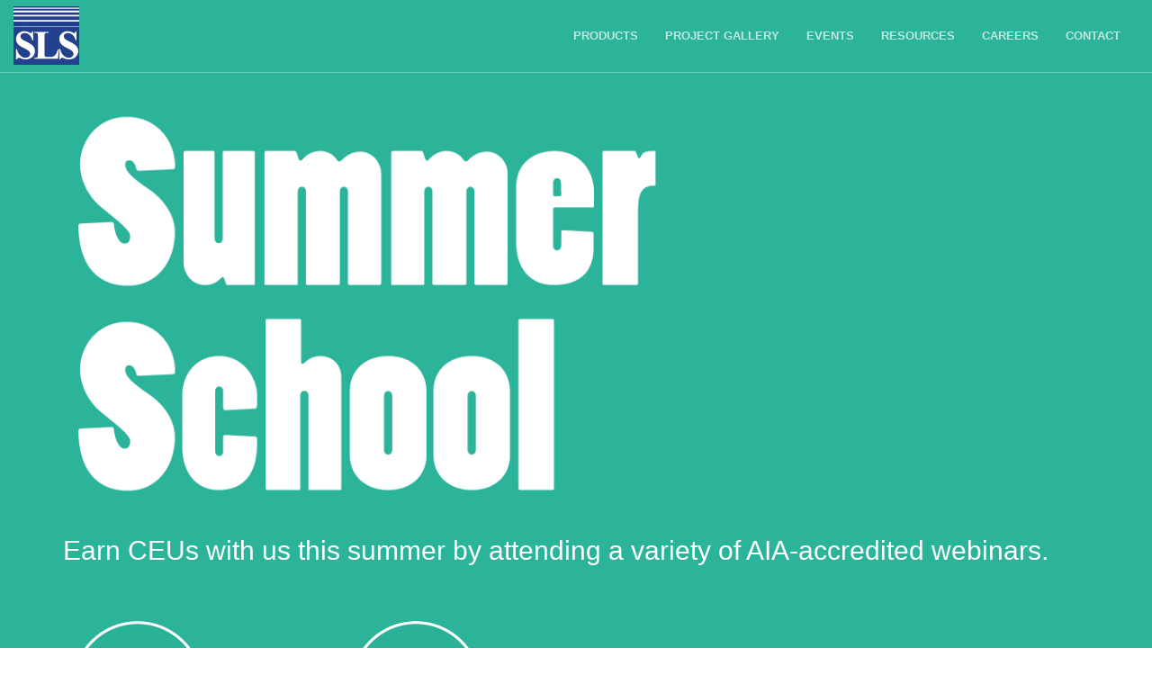

--- FILE ---
content_type: text/html
request_url: https://sls-lighting.com/events/summerschool/
body_size: 13357
content:
<!DOCTYPE html>
<html lang="en">

<head>
	<meta charset="utf-8">
	<meta http-equiv="X-UA-Compatible" content="IE=edge">
	<meta name="viewport" content="width=device-width, initial-scale=1">
	<meta name="description" content="SLS Summer School">
	<meta name="author" content="SLS Group Industries Inc.">

	<title>SLS | Summer School</title>

	<!-- Bootstrap Core CSS -->
	<link rel="stylesheet" href="../../css/bootstrap.min.css" type="text/css">
	<link rel="shortcut icon" href="../../favicon.ico" />

	<!-- Custom Fonts -->
	<link href='http://fonts.googleapis.com/css?family=Open+Sans:300italic,400italic,600italic,700italic,800italic,400,300,600,700,800' rel='stylesheet' type='text/css'>
	<link rel="stylesheet" href="../../font-awesome/css/font-awesome.min.css" type="text/css">

	<!-- Plugin CSS -->
	<link rel="stylesheet" href="../../css/animate.min.css" type="text/css">

	<!-- Custom CSS -->
	<link rel="stylesheet" href="../../css/creative.css" type="text/css">
	<link rel="stylesheet" href="../../css/custom.css" type="text/css">

	<!-- HTML5 Shim and Respond.js IE8 support of HTML5 elements and media queries -->
	<!-- WARNING: Respond.js doesn't work if you view the page via file:// -->
	<!--[if lt IE 9]>
		<script src="https://oss.maxcdn.com/libs/html5shiv/3.7.0/html5shiv.js"></script>
		<script src="https://oss.maxcdn.com/libs/respond.js/1.4.2/respond.min.js"></script>
	<![endif]-->

	<!-- Global site tag (gtag.js) - Google Analytics -->
	<script async src="https://www.googletagmanager.com/gtag/js?id=UA-52220313-1"></script>
	<script>
		window.dataLayer = window.dataLayer || [];
		function gtag(){dataLayer.push(arguments);}
		gtag('js', new Date());

		gtag('config', 'UA-52220313-1');
	</script>
</head>

<body id="summerschool">

<nav id="mainNav" class="navbar navbar-default navbar-fixed-top">
	<div class="container-fluid">
		<!-- Brand and toggle get grouped for better mobile display -->
		<div class="navbar-header">
			<button type="button" class="navbar-toggle collapsed" data-toggle="collapse" data-target="#bs-example-navbar-collapse-1">
				<span class="sr-only">Toggle navigation</span>
				<span class="icon-bar"></span>
				<span class="icon-bar"></span>
				<span class="icon-bar"></span>
			</button>
			<a class="navbar-brand page-scroll" href="https://sls-lighting.com"><img src="../../slslogo.jpg" alt="SLS"></a>
		</div>

		<!-- Collect the nav links, forms, and other content for toggling -->
		<div class="collapse navbar-collapse" id="bs-example-navbar-collapse-1">
			<ul class="nav navbar-nav navbar-right">
				<li><a class="page-scroll" href="https://sls-lighting.com/products">Products</a></li>
				<li><a class="page-scroll" href="https://sls-lighting.com/projects">Project Gallery</a></li>
				<li><a class="page-scroll" href="https://sls-lighting.com/events">Events</a></li>
				<li><a class="page-scroll" href="https://sls-lighting.com/resources">Resources</a></li>
				<li><a class="page-scroll" href="https://sls-lighting.com/careers">Careers</a></li>
				<li><a class="page-scroll" href="https://sls-lighting.com/contact">Contact</a></li>
			</ul>
		</div>
		<!-- /.navbar-collapse -->
	</div>
	<!-- /.container-fluid -->
</nav>

<section class="bg-primary">
<div class="container">
	<div class="row">
		<div class="col-md-12">
			<img class="responsive" width="100%" src="banner.png" alt="Summer School">
			<h2 class="section-header">Earn CEUs with us this summer by attending a variety of AIA-accredited webinars.</h3>
			<img class="responsive" src="credits.png" alt="CEU Credits"><img class="responsive" src="giveaway.png" alt="Giveaway">
		</div> <!--col-md-12 end-->
	</div>
</div>

</section>

<div class="container">
	<h2 class="page-header">Featured Webinars</h2>

	<!-- Bega Row -->
	<div class="row row-webinar-first">
		<div class="col-md-4 col-md-4-logo">
			<img src="begacover.jpg" class="img-responsive">
			<button type="button" class="btn btn-primary"><a href="https://events.teams.microsoft.com/event/696cac80-a0b2-4f9b-bb70-dfdbfa226fab@1004dc31-5d71-454b-8c28-1fb0971999ea" target="_blank" rel="noopener">Register</a></button>
		</div>

		<div class="col-md-8">
			<h3>July 15, 11am-12pm</h3>
			<h3>Floodlights and Architecture</h3>
			<p class="text-muted">1 AIA LU</p>

			<p class="text-muted">Explore the basic terminology of floodlights, what great floodlighting quality looks like, glare and glare management, installation methods and locations of floodlights, overview of the varieties of floodlights on the market, and tactics employed when using floodlights. We will also give a brief 5 minute overview of the latest in BEGA floodlight technology.</p>
			<br>
			<p class="text-primary">Learning Objectives</p>
			<p class="text-muted">The purpose of this course is to give an overview of floodlights and floodlighting so that you can utilize this most versatile tool to its full extent. Attendees should leave feeling better educated on floodlight application and quality lighting, glare and glare management, best practices in installations and the varieties of floodlights on the market.</p>

			<p class="text-primary">Presented by</p>
			<a href="https://www.bega-us.com/" target="_blank" rel="noopener"><img class="img-responsive" src="bega.jpg" alt="Bega Logo"></a>
		</div>
	</div><!--row end-->

	<!-- Genlyte Row -->
	<div class="row row-webinar">
		<div class="col-md-4 col-md-4-logo">
			<img src="3dcover.jpg" class="img-responsive">
			<button type="button" class="btn btn-primary"><a href="https://events.teams.microsoft.com/event/3f1a7d42-4e83-4e62-b279-f579f59350ed@1004dc31-5d71-454b-8c28-1fb0971999ea" target="_blank" rel="noopener">Register</a></button>
		</div>

		<div class="col-md-8">
			<h3>July 23, 11am-12pm</h3>
			<h3>3D Printing for Lighting: Why It's Not Just Hype!</h3>
			<p class="text-muted">1 AIA|HSW LU</p>
			<p class="text-muted">Explore the benefits and processes of 3D Printing in a Circular Economy and how these practices impact our environment, structures and humanity values.</p>

			<p class="text-primary">Learning Objectives</p>
			<ul>
				<li class="text-muted">Discover how 3D printing is changing the Electrical Industry.</li>
				<li class="text-muted">Learn about different types of design flexibility/customization that are enabled by 3D Printing.</li>
				<li class="text-muted">Understand how 3D printing contributes to sustainability and supports circular economy.</li>
				<li class="text-muted">Learn how 3D Printing solutions can contribute points towards to LEED and Well Building certification.</li>
			</ul><br>

			<p class="text-primary">Presented by</p>
		 	<a href="https://www.signify.com/en-ca/brands/genlytesolutions" target="_blank" rel="noopener"><img class="img-responsive" src="genlyte.jpg" alt="Genlyte Logo"></a>
	 </div>
 </div><!--row end-->

 <!-- Certolux Row -->
 <div class="row row-webinar">
	 <div class="col-md-4 col-md-4-logo">
		 <img src="certoluxcover.jpg" class="img-responsive">
		 <button type="button" class="btn btn-primary"><a href="https://events.teams.microsoft.com/event/ab4862b4-b28f-4b94-a32b-c6662f2b5ee6@1004dc31-5d71-454b-8c28-1fb0971999ea" target="_blank" rel="noopener">Register</a></button>
	 </div>

	 <div class="col-md-8">
		 <h3>July 29, 11am-12pm</h3>

		 <h3>Lighting Requirements & Recommended Practice for Healthcare's Technical Spaces</h3>
		 <p class="text-muted">1 AIA|HSW LU</p>
		 <p class="text-muted">Providing proper lighting for patients and staff is essential to the mission of the healthcare facility. It impacts almost every aspect of patient care. From the diagnosis to the treatment to recovery, proper lighting design helps in the healing process. The importance of lighting is demonstrated by the attention given to lighting specifications and recommended practices from multiple stakeholders. Bringing it all together is a difficult task. This course will identify issues and concerns and provide clear direction regarding fixture feature selection and use. This is a course with no prerequisite knowledge.</p>

		 <p class="text-primary">Presented by</p>
		 <a href="https://viscor.com/" target="_blank" rel="noopener"><img class="img-responsive" src="certolux.jpg" alt="Certolux Logo"></a>
	 </div>
 </div><!--row end-->

 <!-- LSI Row -->
 <div class="row row-webinar">
	 <div class="col-md-4 col-md-4-logo">
		 <img src="lsicover.jpg" class="img-responsive">
		 <button type="button" class="btn btn-primary"><a href="https://events.teams.microsoft.com/event/764eb65e-d6e5-49db-82ae-016ca082b32b@1004dc31-5d71-454b-8c28-1fb0971999ea" target="_blank" rel="noopener">Register</a></button>
	 </div>

	 <div class="col-md-8">
		 <h3>August 7, 11am-12pm</h3>
		 <h3>Fundamentals of Accent & Display Lighting</h3>
		 <p class="text-muted">1 AIA LU and IES</p>

		 <p class="text-primary">Learning Objectives</p>
		 <ul>
			 <li class="text-muted">Understand basic photometry.</li>
			 <li class="text-muted">Learn how various led technologies function; assess risks and benefits of each.</li>
			 <li class="text-muted">Learn how to specify the source to achieve desired results.</li>
			 <li class="text-muted">Identify various dimming control protocols.</li>
			 <li class="text-muted">Define common lighting applications and techniques.</li>
		 </ul><br>

		 <p class="text-primary">Presented by</p>
		 <a href="https://www.lightingservicesinc.com/" target="_blank" rel="noopener"><img class="img-responsive" src="lsi.jpg" alt="LSI Logo"></a>
	 </div>
 </div><!--row end-->

	<!-- lumenwerx Row -->
	<div class="row row-webinar">
		<div class="col-md-4 col-md-4-logo">
			<img src="lumenwerxcover.jpg" class="img-responsive">
			<button type="button" class="btn btn-primary"><a href="https://events.teams.microsoft.com/event/42c158f1-7489-4ba5-bd25-67dc31c3e9bc@1004dc31-5d71-454b-8c28-1fb0971999ea" target="_blank" rel="noopener">Register</a></button>
		</div>

		<div class="col-md-8">
			<h3>August 11, 11am-12pm</h3>
			<h3>Beyond the Box</h3>
			<p class="text-muted">1 AIA LU</p>
			<p class="text-muted">Mastering the next generation of architectural lighting and luminaire vocabulary: A tool-kit for space-makers based on light texture and light-placement.</p>

			<p class="text-primary">Learning Objectives</p>
			<ul>
				<li class="text-muted">An awareness of the evolution of electric-light philosophy and tactics.</li>
				<li class="text-muted">Understanding of the newest light delivery technologies.</li>
				<li class="text-muted">Expanded vocabulary for discussing lighting concepts.</li>
				<li class="text-muted">Knowledge of the best and newest lighting tools available.</li>
			</ul><br>

			<p class="text-primary">Presented by</p>
			<a href="https://lumenwerx.com/en/home-chromawerx/" target="_blank" rel="noopener"><img class="img-responsive" src="lumenwerx.jpg" alt="Lumenwerx Logo"></a>
		</div>
	</div><!--row end-->

</div><!--container end-->

<aside class="bg-light">
	<div class="container text-center">
		<div class="call-to-action">
			<h4>*You must attend 2+ sessions to qualify for the giveaway.</h3>
			<h4>Please register and attend using a unique email address. Allow yourself a couple minutes to join the webinar.</h3>
			<h4>Your attendance will not be counted if you are late.</h3>
			<h4>For inquiries, please contact <a href="mailto:jwong@sls-lighting.com">Joyce Wong</a></h3>
		</div>
	</div>
</aside>

<footer>
	<div class="container">
		<div class="row">
			<div class="col-md-3 col-sm-4 col-xs-12">
				<span>Suite 201, 4599 Tillicum St.</span><br>
				<span>Burnaby, BC  V5J 3J9</span><br>
			</div>
			<div class="col-md-3 col-sm-4 col-xs-12">
				<i class="fa fa-phone fa-fw wow bounceIn"></i>
				<span>604.874.2226</span><br>
				<i class="fa fa-envelope-o fa-fw wow bounceIn" data-wow-delay=".1s"></i>
				<span><a href="mailto:info@sls-lighting.com">info@sls-lighting.com</a></span>
			</div>
			<div class="col-md-3 col-sm-4 col-xs-12">
				<span>Connect with Us</span>
				<ul class="list-inline social-buttons">
					<li><a href="https://twitter.com/slsgroupinc" target="_blank"><i class="fa fa-twitter"></i></a></li>
					<li><a href="https://facebook.com/slsgroup" target="_blank"><i class="fa fa-facebook"></i></a></li>
					<li><a href="https://linkedin.com/company/slsgroup" target="_blank"><i class="fa fa-linkedin"></i></a></li>
					<li><a href="https://www.instagram.com/slslighting" target="_blank"><i class="fa fa-instagram"></i></a></li>
				</ul>
			</div>
			<div class="col-md-3 col-sm-4 col-xs-12">
				<span class="copyright">&copy; SLS Group Industries Inc. <script>document.write(new Date().getFullYear())</script></span>
			</div>
		</div>
	</div>
</footer>

<!-- jQuery -->
<script src="../../js/jquery.js"></script>

<!-- Bootstrap Core JavaScript -->
<script src="../../js/bootstrap.min.js"></script>

<!-- Plugin JavaScript -->
<script src="../../js/jquery.easing.min.js"></script>
<script src="../../js/jquery.fittext.js"></script>
<script src="../../js/wow.min.js"></script>

<!-- Custom Theme JavaScript -->
<script src="../../js/creative.js"></script>

</body>

</html>


--- FILE ---
content_type: text/css
request_url: https://sls-lighting.com/css/custom.css
body_size: 6955
content:
/*!
Colours
Main Blue: #214f99
Light Blue for hovering: #649ce5
 */

body {
    font-family: 'Open Sans','Helvetica Neue',Arial,sans-serif;
}

header {
  background-image: none;
}

.text-white {
  color: #fff;
}

/*------------------------------CAROUSEL------------------------------*/

.carousel,
.item,
.active {
    height: 100%;
}

.carousel-inner {
    height: 100%;
}

/* Background images are set within the HTML using inline CSS, not here */

.fill {
    width: 100%;
    height: 100%;
    background-position: center;
    -webkit-background-size: cover;
    -moz-background-size: cover;
    background-size: cover;
    -o-background-size: cover;
}

/*------------------------------FOOTER------------------------------*/

footer {
	background: #222;
	color: #fff;
	padding-top:20px;
  padding-bottom:20px;
}

footer .col-xs-12 {
  padding-top:10px;
  padding-bottom:10px;
  text-align: center;
}

footer a {
  color: #649ce5;
}

footer a:hover {
  color: #fff;
}

/*------------------------------BG-LIGHT------------------------------*/

.bg-light {
    color: #000;
    background-color: #F0F0F0;
}

/*------------------------------CONTACT------------------------------*/

.img-center {
	margin: 0 auto;
	margin-top:15px;
}

.credentials {
  font-size: 12px;
}

#contact .col-lg-4 {
  padding-bottom:30px;
}

#contact .col-lg-3 {
  padding-bottom:30px;
}

/*------------------------------PROJECT------------------------------*/

.portfolio-item {
    margin-bottom: 25px;
}

#project .page-header {
	color: #214f99;
}

#project .portfolio-box-caption {
	background-image: url('mag.png');
	background-position: center;
	background-repeat:no-repeat;
	padding:0
}

#project .details {
  padding-left: 50px;
}

.productsused {
  text-align: center;
}

/*------------------------------VIDEOS------------------------------*/

#videos .col-md-4 {
  margin-bottom: 20px;
}

#videos .col-sm-2 {
  margin-bottom: 10px;
}

#videos h3 a {
  text-decoration: none;
  color: #222;
}

#videos h3 a:hover {
	/*background:#214f99;*/
	color:#214f99;
	text-decoration:none;
}

/*------------------------------PRODUCTS / PROJECTS / CONTACT HEADER------------------------------*/

#products h1, #products .section-heading,
#projects h1, #projects .section-heading,
#resources h1, #resources .section-heading,
#videos h1, #videos .section-heading,
#contact h1, #contact .section-heading,
#news h1, #news .section-heading,
#events h1, #events .section-heading,
#careers h1, #careers .section-heading {
	color: white;
}

/*------------------------------EVENTS------------------------------*/

.eventsthumb {
	margin-bottom:15px;
}

.eventsthumb:hover {
  opacity:0.7;
	filter:alpha(opacity=70);
}

input, select {
	width:100%;
	padding:5px;
	margin:3px;
}

#events .col-lg-8 {
  padding: 25px;
  background-color: #214f99;
}

#events .section-header, #events .section-heading {
  color: white;
}

#events .btn-primary-white {
  background-color: white;
}

#events .btn-primary-white a {
  color: #214f99;
}

#events .btn-primary-white:hover {
  background-color: #649ce5;
}

.btn-primary a {
  color: white;
  text-decoration:none;
}

.btn-primary:hover {
  background-color: #649ce5;
}

#events .featuredproducts {
  margin-bottom: 20px;
}

#events .col-md-4 img {
  width: 100%;
  margin-bottom: 15px;
}

#events .col-md-8 img {
  width: 100%;
  margin-bottom: 15px;
}

.agenda-blue {
  background-color: #262B63;
  padding-bottom:20px;
}

.agenda-green {
  background-color: #76BA43;
  padding-bottom:20px;
}

/*------------------------------PRODUCTS CAPTION------------------------------*/

#products .project-category {
  text-transform: lowercase;
}

#products .portfolio-box {
  padding: 20px;
  margin-top: 10px;
  margin-bottom: 10px;
  border: 1px solid #DCDCDC;
}

#products .portfolio-box-caption {
  margin: 0 -20px;
}

/*------------------------------NAV------------------------------*/

.navbar-header {
	height:80px;
	padding-top:0px;
}

.navbar-brand {
	padding-top:7px;
}

.navbar-nav {
	padding:15px 20px 0 0;
}

/*------------------------------RESOURCES------------------------------*/

.controls .col-sm-4 {
  padding-bottom: 40px;
}

.resources .col-sm-4 ul {
  background-color: #F5F5F5;
}

.resources .col-sm-4 h3 {
  padding-top:10px;
  padding-right:10px;
  padding-left:20px;
}

.resources .col-sm-4 li {
  padding-left:20px;
}

.resources .col-sm-4 li img {
  padding-top:10px;
  padding-bottom:20px;
}

.resources .col-sm-4 a {
  color:#333;
}

.resources .col-sm-4 ul:hover {
  background-color: #214f99;
}

.resources .col-sm-4 ul:hover a {
  color: #FFF;
  text-decoration: none;
}

.resources .col-sm-4 ul:hover li {
  color: #FFF;
}

.cct2700k {
  background-color: #FFEFD5;
}

.cct3000k {
  background-color: #FDF5E6;
}

.cct3500k {
  background-color: #FFFAFA;
}

.cct4000k {
  background-color: #F5FBFF;
}

.cct5000k {
  background-color: #F0F8FF;
}

.labels {
  border-style: dotted;
  border-color: #999;
  margin-right: 15px;
  margin-left: 15px;
  margin-bottom: 30px;
}

.bottom-line {
  border-bottom: solid 1px #999;
  padding-bottom: 50px;
  margin-bottom: 50px;
}

.bottom-noline {
  padding-top: 50px;
}

/*------------------------------CAREERS------------------------------*/

#careers .perks {
	display:flex;
	display: -webkit-box;      /* OLD - iOS 6-, Safari 3.1-6 */
	display: -moz-box;         /* OLD - Firefox 19- (buggy but mostly works) */
	display: -ms-flexbox;      /* TWEENER - IE 10 */
	display: -webkit-flex;     /* NEW - Chrome */
	flex-direction:row;
}

#careers .perksicon {
	max-width:50px;
	min-width:50px;
}

#careers .perksbody {
	order:integer;
	padding-left:20px;
  margin-top:-10px;
}

/*------------------------------LEARN + EARN------------------------------*/

#learnearn .row-webinar {
  padding-top:30px;
  padding-bottom:30px;
  border-top: 1px solid #777;
}

#learnearn .row-webinar-first {
  padding-top:15px;
  padding-bottom:30px;
}

#learnearn .col-md-4-logo {
  padding-bottom:20px;
}

#learnearn .btn-primary {
  margin-top:10px;
}

/*------------------------------SUMMER SCHOOL------------------------------*/

#summerschool .row-webinar {
  padding-top:30px;
  padding-bottom:30px;
  border-top: 1px solid #777;
}

#summerschool .row-webinar-first {
  padding-top:15px;
  padding-bottom:30px;
}

#summerschool .col-md-4-logo {
  padding-bottom:20px;
}

#summerschool .btn-primary {
  margin-top:10px;
}

#summerschool .bg-primary, #summerschool .btn-primary {
  background-color: #2BB49A;
}

#summerschool .text-primary, #summerschool h3, #summerschool h4 a {
  color: #2BB49A;
}
